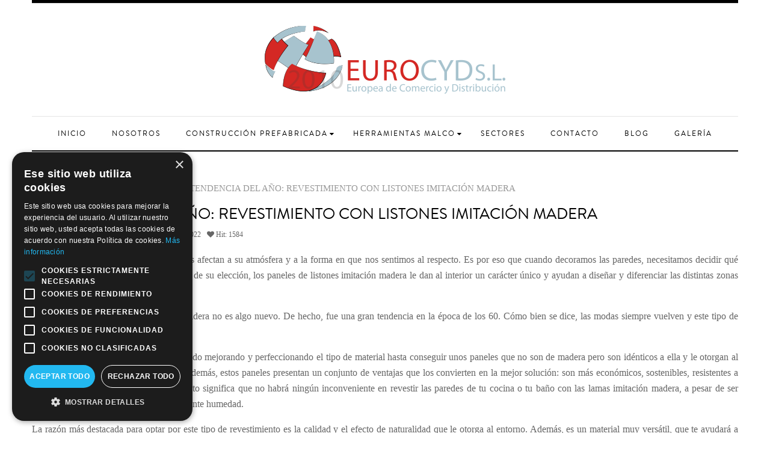

--- FILE ---
content_type: text/html; charset=utf-8
request_url: https://www.eurocyd.com/blog/la-tendencia-del-ano-revestimiento-con-listones-imitacion-madera-b63.html
body_size: 10672
content:
<!doctype html>
<html lang="es-ES"  class="default" >

  <head>
    
      
  <meta charset="utf-8">


  <meta http-equiv="x-ua-compatible" content="ie=edge">



  <title>LA TENDENCIA DEL AÑO: REVESTIMIENTO CON LISTONES IMITACIÓN MADERA - 2010 Eurocyd</title>
  
    
  
  <meta name="description" content="Listones imitación madera de PVC para revestir paredes">
  <meta name="keywords" content="revestimiento listones,imitacion madera pvc,listones imitacion madera pvc,revestimiento imitacion madera,listones imitacion madera">
      
      
  
  
    <script type="application/ld+json">
  {
    "@context": "https://schema.org",
    "@type": "Organization",
    "name" : "2010 Eurocyd",
    "url" : "https://www.eurocyd.com/",
        "logo": {
      "@type": "ImageObject",
        "url":"https://www.eurocyd.com/img/logo-1703069894.jpg"
    }
      }
</script>

<script type="application/ld+json">
  {
    "@context": "https://schema.org",
    "@type": "WebPage",
    "isPartOf": {
      "@type": "WebSite",
      "url":  "https://www.eurocyd.com/",
      "name": "2010 Eurocyd"
    },
    "name": "LA TENDENCIA DEL AÑO: REVESTIMIENTO CON LISTONES IMITACIÓN MADERA - 2010 Eurocyd",
    "url":  "https://www.eurocyd.com/blog/la-tendencia-del-ano-revestimiento-con-listones-imitacion-madera-b63.html"
  }
</script>


  <script type="application/ld+json">
    {
      "@context": "https://schema.org",
      "@type": "BreadcrumbList",
      "itemListElement": [
                      {
              "@type": "ListItem",
              "position": 1,
              "name": "Casa",
              "item": "https://www.eurocyd.com/"
              },                    {
              "@type": "ListItem",
              "position": 2,
              "name": "Blog",
              "item": "https://www.eurocyd.com/blog.html"
              },                    {
              "@type": "ListItem",
              "position": 3,
              "name": "Diseño de Interiores",
              "item": "https://www.eurocyd.com/blog/diseno-de-interiores-c19.html"
              },                    {
              "@type": "ListItem",
              "position": 4,
              "name": "LA TENDENCIA DEL AÑO: REVESTIMIENTO CON LISTONES IMITACIÓN MADERA",
              "item": "https://www.eurocyd.com/blog/la-tendencia-del-ano-revestimiento-con-listones-imitacion-madera-b63.html"
              }              ]
          }
  </script>
  
  
  
  
  
    
  

  
    <meta property="og:title" content="LA TENDENCIA DEL AÑO: REVESTIMIENTO CON LISTONES IMITACIÓN MADERA - 2010 Eurocyd" />
    <meta property="og:description" content="Listones imitación madera de PVC para revestir paredes" />
    <meta property="og:url" content="https://www.eurocyd.com/blog/la-tendencia-del-ano-revestimiento-con-listones-imitacion-madera-b63.html" />
    <meta property="og:site_name" content="2010 Eurocyd" />
    <meta property="og:type" content="website" />    



  <meta name="viewport" content="width=device-width, initial-scale=1">



  <link rel="icon" type="image/vnd.microsoft.icon" href="https://www.eurocyd.com/img/favicon.ico?1703069894">
  <link rel="shortcut icon" type="image/x-icon" href="https://www.eurocyd.com/img/favicon.ico?1703069894">


  

    <link rel="stylesheet" href="https://www.eurocyd.com/themes/leo_fashion_store/assets/css/theme.css" type="text/css" media="all">
  <link rel="stylesheet" href="https://www.eurocyd.com/modules/blockreassurance/views/dist/front.css" type="text/css" media="all">
  <link rel="stylesheet" href="https://www.eurocyd.com/modules/ps_socialfollow/views/css/ps_socialfollow.css" type="text/css" media="all">
  <link rel="stylesheet" href="https://www.eurocyd.com/themes/leo_fashion_store/modules/ps_searchbar/ps_searchbar.css" type="text/css" media="all">
  <link rel="stylesheet" href="https://www.eurocyd.com/themes/leo_fashion_store/modules/leoblog/views/css/leoblog.css" type="text/css" media="all">
  <link rel="stylesheet" href="https://www.eurocyd.com/themes/leo_fashion_store/modules/leobootstrapmenu/views/css/megamenu.css" type="text/css" media="all">
  <link rel="stylesheet" href="https://www.eurocyd.com/themes/leo_fashion_store/modules/leobootstrapmenu/views/css/leomenusidebar.css" type="text/css" media="all">
  <link rel="stylesheet" href="https://www.eurocyd.com/themes/leo_fashion_store/modules/leoslideshow/views/css/typo/typo.css" type="text/css" media="all">
  <link rel="stylesheet" href="https://www.eurocyd.com/themes/leo_fashion_store/modules/leoslideshow/views/css/iView/iview.css" type="text/css" media="all">
  <link rel="stylesheet" href="https://www.eurocyd.com/themes/leo_fashion_store/modules/leoslideshow/views/css/iView/skin_4_responsive/style.css" type="text/css" media="all">
  <link rel="stylesheet" href="https://www.eurocyd.com/themes/leo_fashion_store/modules/leofeature/views/css/front.css" type="text/css" media="all">
  <link rel="stylesheet" href="https://www.eurocyd.com/modules/higallery/views/css/front.css" type="text/css" media="all">
  <link rel="stylesheet" href="https://www.eurocyd.com/modules/higallery/views/css/jquery.magnific-popup.css" type="text/css" media="all">
  <link rel="stylesheet" href="https://www.eurocyd.com/js/jquery/ui/themes/base/minified/jquery-ui.min.css" type="text/css" media="all">
  <link rel="stylesheet" href="https://www.eurocyd.com/js/jquery/ui/themes/base/minified/jquery.ui.theme.min.css" type="text/css" media="all">
  <link rel="stylesheet" href="https://www.eurocyd.com/js/jquery/plugins/fancybox/jquery.fancybox.css" type="text/css" media="all">
  <link rel="stylesheet" href="https://www.eurocyd.com/themes/leo_fashion_store/modules/ps_legalcompliance/views/css/aeuc_front.css" type="text/css" media="all">
  <link rel="stylesheet" href="https://www.eurocyd.com/themes/leo_fashion_store/assets/css/custom.css" type="text/css" media="all">
  <link rel="stylesheet" href="https://www.eurocyd.com/modules/appagebuilder/views/css/animate.css" type="text/css" media="all">
  <link rel="stylesheet" href="https://www.eurocyd.com/themes/leo_fashion_store/modules/appagebuilder/views/css/owl.carousel.css" type="text/css" media="all">
  <link rel="stylesheet" href="https://www.eurocyd.com/themes/leo_fashion_store/modules/appagebuilder/views/css/owl.theme.css" type="text/css" media="all">
  <link rel="stylesheet" href="https://www.eurocyd.com/themes/leo_fashion_store/modules/appagebuilder/views/css/slick-theme.css" type="text/css" media="all">
  <link rel="stylesheet" href="https://www.eurocyd.com/themes/leo_fashion_store/modules/appagebuilder/views/css/slick.css" type="text/css" media="all">
  <link rel="stylesheet" href="https://www.eurocyd.com/themes/leo_fashion_store/modules/appagebuilder/views/css/styles.css" type="text/css" media="all">
  <link rel="stylesheet" href="https://www.eurocyd.com/modules/appagebuilder/views/css/unique.css" type="text/css" media="all">
  <link rel="stylesheet" href="https://www.eurocyd.com/themes/leo_fashion_store/modules/appagebuilder/views/css/positions/headerposition1489154417.css" type="text/css" media="all">
  <link rel="stylesheet" href="https://www.eurocyd.com/themes/leo_fashion_store/modules/appagebuilder/views/css/positions/footerposition1489154159.css" type="text/css" media="all">
  <link rel="stylesheet" href="https://www.eurocyd.com/themes/leo_fashion_store/modules/appagebuilder/views/css/profiles/profile1489142170.css" type="text/css" media="all">



    


    <script type="text/javascript" src="//cdn.cookie-script.com/s/c398c77ac69cc235f9472c132a255cd0.js" ></script>


  <script type="text/javascript">
        var LEO_COOKIE_THEME = "LEO_FASHION_STORE_PANEL_CONFIG";
        var add_cart_error = "An error occurred while processing your request. Please try again";
        var enable_flycart_effect = 0;
        var enable_notification = 0;
        var fancyzoom_caption = 0;
        var fancyzoom_cover_div = ".product-cover div";
        var fancyzoom_gallery = 1;
        var fancyzoom_thumbhover = 0;
        var fancyzoom_thumbs = ".thumb-container img";
        var higallery = {"psv":1.7,"secure_key":"166489fa0827670e3ade44038ad353ea","ajax_url":"https:\/\/www.eurocyd.com\/module\/higallery\/ajax"};
        var leo_token = "43042550312f99be611e2f13f7187687";
        var lf_is_gen_rtl = false;
        var prestashop = {"cart":{"products":[],"totals":{"total":{"type":"total","label":"Total","amount":0,"value":"0,00\u00a0\u20ac"},"total_including_tax":{"type":"total","label":"Total (impuestos incl.)","amount":0,"value":"0,00\u00a0\u20ac"},"total_excluding_tax":{"type":"total","label":"Total (impuestos excl.)","amount":0,"value":"0,00\u00a0\u20ac"}},"subtotals":{"products":{"type":"products","label":"Subtotal","amount":0,"value":"0,00\u00a0\u20ac"},"discounts":null,"shipping":{"type":"shipping","label":"Transporte","amount":0,"value":""},"tax":{"type":"tax","label":"Impuestos incluidos","amount":0,"value":"0,00\u00a0\u20ac"}},"products_count":0,"summary_string":"0 art\u00edculos","vouchers":{"allowed":0,"added":[]},"discounts":[],"minimalPurchase":0,"minimalPurchaseRequired":""},"currency":{"id":1,"name":"Euro","iso_code":"EUR","iso_code_num":"978","sign":"\u20ac"},"customer":{"lastname":null,"firstname":null,"email":null,"birthday":null,"newsletter":null,"newsletter_date_add":null,"optin":null,"website":null,"company":null,"siret":null,"ape":null,"is_logged":false,"gender":{"type":null,"name":null},"addresses":[]},"language":{"name":"Espa\u00f1ol (Spanish)","iso_code":"es","locale":"es-ES","language_code":"es","is_rtl":"0","date_format_lite":"d\/m\/Y","date_format_full":"d\/m\/Y H:i:s","id":1},"page":{"title":"","canonical":null,"meta":{"title":"LA TENDENCIA DEL A\u00d1O: REVESTIMIENTO CON LISTONES IMITACI\u00d3N MADERA - 2010 Eurocyd","description":"Listones imitaci\u00f3n madera de PVC para revestir paredes","keywords":"revestimiento listones,imitacion madera pvc,listones imitacion madera pvc,revestimiento imitacion madera,listones imitacion madera","robots":"index","image":"https:\/\/www.eurocyd.com\/img\/leoblog\/b\/1\/63\/lg-b-21.12.01_vox_charles_chocolate_55501_linerio_m_line_mocca_w1920-h767-q85-min.jpg"},"page_name":"module-leoblog-blog","body_classes":{"lang-es":true,"lang-rtl":false,"country-ES":true,"currency-EUR":true,"layout-full-width":true,"page-blog":true,"tax-display-enabled":true},"admin_notifications":[]},"shop":{"name":"2010 Eurocyd","logo":"https:\/\/www.eurocyd.com\/img\/logo-1703069894.jpg","stores_icon":"https:\/\/www.eurocyd.com\/img\/logo_stores.png","favicon":"https:\/\/www.eurocyd.com\/img\/favicon.ico"},"urls":{"base_url":"https:\/\/www.eurocyd.com\/","current_url":"https:\/\/www.eurocyd.com\/blog\/la-tendencia-del-ano-revestimiento-con-listones-imitacion-madera-b63.html","shop_domain_url":"https:\/\/www.eurocyd.com","img_ps_url":"https:\/\/www.eurocyd.com\/img\/","img_cat_url":"https:\/\/www.eurocyd.com\/img\/c\/","img_lang_url":"https:\/\/www.eurocyd.com\/img\/l\/","img_prod_url":"https:\/\/www.eurocyd.com\/img\/p\/","img_manu_url":"https:\/\/www.eurocyd.com\/img\/m\/","img_sup_url":"https:\/\/www.eurocyd.com\/img\/su\/","img_ship_url":"https:\/\/www.eurocyd.com\/img\/s\/","img_store_url":"https:\/\/www.eurocyd.com\/img\/st\/","img_col_url":"https:\/\/www.eurocyd.com\/img\/co\/","img_url":"https:\/\/www.eurocyd.com\/themes\/leo_fashion_store\/assets\/img\/","css_url":"https:\/\/www.eurocyd.com\/themes\/leo_fashion_store\/assets\/css\/","js_url":"https:\/\/www.eurocyd.com\/themes\/leo_fashion_store\/assets\/js\/","pic_url":"https:\/\/www.eurocyd.com\/upload\/","pages":{"address":"https:\/\/www.eurocyd.com\/direccion","addresses":"https:\/\/www.eurocyd.com\/direcciones","authentication":"https:\/\/www.eurocyd.com\/iniciar-sesion","cart":"https:\/\/www.eurocyd.com\/carrito","category":"https:\/\/www.eurocyd.com\/index.php?controller=category","cms":"https:\/\/www.eurocyd.com\/index.php?controller=cms","contact":"https:\/\/www.eurocyd.com\/contactenos","discount":"https:\/\/www.eurocyd.com\/descuento","guest_tracking":"https:\/\/www.eurocyd.com\/seguimiento-pedido-invitado","history":"https:\/\/www.eurocyd.com\/historial-compra","identity":"https:\/\/www.eurocyd.com\/datos-personales","index":"https:\/\/www.eurocyd.com\/","my_account":"https:\/\/www.eurocyd.com\/mi-cuenta","order_confirmation":"https:\/\/www.eurocyd.com\/confirmacion-pedido","order_detail":"https:\/\/www.eurocyd.com\/index.php?controller=order-detail","order_follow":"https:\/\/www.eurocyd.com\/seguimiento-pedido","order":"https:\/\/www.eurocyd.com\/pedido","order_return":"https:\/\/www.eurocyd.com\/index.php?controller=order-return","order_slip":"https:\/\/www.eurocyd.com\/facturas-abono","pagenotfound":"https:\/\/www.eurocyd.com\/pagina-no-encontrada","password":"https:\/\/www.eurocyd.com\/recuperar-contrase\u00f1a","pdf_invoice":"https:\/\/www.eurocyd.com\/index.php?controller=pdf-invoice","pdf_order_return":"https:\/\/www.eurocyd.com\/index.php?controller=pdf-order-return","pdf_order_slip":"https:\/\/www.eurocyd.com\/index.php?controller=pdf-order-slip","prices_drop":"https:\/\/www.eurocyd.com\/productos-rebajados","product":"https:\/\/www.eurocyd.com\/index.php?controller=product","search":"https:\/\/www.eurocyd.com\/busqueda","sitemap":"https:\/\/www.eurocyd.com\/mapa del sitio","stores":"https:\/\/www.eurocyd.com\/tiendas","supplier":"https:\/\/www.eurocyd.com\/proveedor","register":"https:\/\/www.eurocyd.com\/iniciar-sesion?create_account=1","order_login":"https:\/\/www.eurocyd.com\/pedido?login=1"},"alternative_langs":[],"theme_assets":"\/themes\/leo_fashion_store\/assets\/","actions":{"logout":"https:\/\/www.eurocyd.com\/?mylogout="},"no_picture_image":{"bySize":{"small_default":{"url":"https:\/\/www.eurocyd.com\/img\/p\/es-default-small_default.jpg","width":75,"height":108},"cart_default":{"url":"https:\/\/www.eurocyd.com\/img\/p\/es-default-cart_default.jpg","width":125,"height":125},"home_default":{"url":"https:\/\/www.eurocyd.com\/img\/p\/es-default-home_default.jpg","width":280,"height":280},"medium_default":{"url":"https:\/\/www.eurocyd.com\/img\/p\/es-default-medium_default.jpg","width":452,"height":452},"large_default":{"url":"https:\/\/www.eurocyd.com\/img\/p\/es-default-large_default.jpg","width":1024,"height":1024}},"small":{"url":"https:\/\/www.eurocyd.com\/img\/p\/es-default-small_default.jpg","width":75,"height":108},"medium":{"url":"https:\/\/www.eurocyd.com\/img\/p\/es-default-home_default.jpg","width":280,"height":280},"large":{"url":"https:\/\/www.eurocyd.com\/img\/p\/es-default-large_default.jpg","width":1024,"height":1024},"legend":""}},"configuration":{"display_taxes_label":true,"display_prices_tax_incl":true,"is_catalog":true,"show_prices":true,"opt_in":{"partner":false},"quantity_discount":{"type":"discount","label":"Descuento unitario"},"voucher_enabled":0,"return_enabled":0},"field_required":[],"breadcrumb":{"links":[{"title":"Casa","url":"https:\/\/www.eurocyd.com\/"},{"title":"Blog","url":"https:\/\/www.eurocyd.com\/blog.html"},{"title":"Dise\u00f1o de Interiores","url":"https:\/\/www.eurocyd.com\/blog\/diseno-de-interiores-c19.html"},{"title":"LA TENDENCIA DEL A\u00d1O: REVESTIMIENTO CON LISTONES IMITACI\u00d3N MADERA","url":"https:\/\/www.eurocyd.com\/blog\/la-tendencia-del-ano-revestimiento-con-listones-imitacion-madera-b63.html"}],"count":4},"link":{"protocol_link":"https:\/\/","protocol_content":"https:\/\/"},"time":1769633609,"static_token":"43042550312f99be611e2f13f7187687","token":"873e00017830ca8bd75d9530eab4fd04","debug":false};
        var psemailsubscription_subscription = "https:\/\/www.eurocyd.com\/module\/ps_emailsubscription\/subscription";
        var psr_icon_color = "#F19D76";
        var show_popup = 0;
        var type_flycart_effect = false;
        var url_leoproductattribute = "https:\/\/www.eurocyd.com\/module\/leofeature\/LeoProductAttribute";
      </script>
<script type="text/javascript">
	var choosefile_text = "Elija el archivo";
	var turnoff_popup_text = "No mostrar este popup de nuevo";

	var size_item_quickview = 125;
	var style_scroll_quickview = 'vertical';
	
	var size_item_page = 90;
	var style_scroll_page = 'horizontal';
	
	var size_item_quickview_attr = 125;	
	var style_scroll_quickview_attr = 'vertical';
	
	var size_item_popup = 146;
	var style_scroll_popup = 'vertical';
</script>


                  <!-- Google tag (gtag.js) -->
<script src="https://www.googletagmanager.com/gtag/js?id=G-XP7E3SYCZL" type="text/javascript"></script>
<script type="text/javascript"><!--//--><![CDATA[//><!--
window.dataLayer = window.dataLayer || [];
  function gtag(){dataLayer.push(arguments);}
  gtag('js', new Date());

  gtag('config', 'G-XP7E3SYCZL');
//--><!]]></script>
    <!-- @file modules\appagebuilder\views\templates\hook\header -->

<script>
	/**
	 * List functions will run when document.ready()
	 */
	var ap_list_functions = [];
	/**
	 * List functions will run when window.load()
	 */
	var ap_list_functions_loaded = [];

	/**
	 * List functions will run when document.ready() for theme
	 */

	var products_list_functions = [];
</script>


<script type='text/javascript'>
	var leoOption = {
		category_qty:0,
		product_list_image:0,
		product_one_img:1,
		productCdown: 0,
		productColor: 0,
		homeWidth: 280,
		homeheight: 280,
	}

	ap_list_functions.push(function(){
		if (typeof $.LeoCustomAjax !== "undefined" && $.isFunction($.LeoCustomAjax)) {
			var leoCustomAjax = new $.LeoCustomAjax();
			leoCustomAjax.processAjax();
		}
	});
</script>
<script type="text/javascript">
	
	var FancyboxI18nClose = "Cerrar";
	var FancyboxI18nNext = "Siguiente";
	var FancyboxI18nPrev = "Anterior";
	var current_link = "http://www.eurocyd.com/";		
	var currentURL = window.location;
	currentURL = String(currentURL);
	currentURL = currentURL.replace("https://","").replace("http://","").replace("www.","").replace( /#\w*/, "" );
	current_link = current_link.replace("https://","").replace("http://","").replace("www.","");
	var text_warning_select_txt = "Por favor seleccione uno de quitar?";
	var text_confirm_remove_txt = "¿Seguro para eliminar fila de pie?";
	var close_bt_txt = "Cerrar";
	var list_menu = [];
	var list_menu_tmp = {};
	var list_tab = [];
	var isHomeMenu = 0;
	
</script><script type="text/javascript">
	
		var psv = '1.7';
		var gl_secure_key = '166489fa0827670e3ade44038ad353ea';
	
</script>










    
  </head>

  <body id="module-leoblog-blog" class="lang-es country-es currency-eur layout-full-width page-blog tax-display-enabled fullwidth">

    
      
    

    <main id="page">
      
              
      <header id="header">
          
            
  <div class="header-banner">
          <div class="container">
              <div class="inner"></div>
          </div>
        </div>



  <nav class="header-nav">
    <div class="topnav">
            <div class="container">
              <div class="inner"></div>
            </div>
          </div>
    <div class="bottomnav">
              <div class="container">
              <div class="inner"></div>
              </div>
          </div>
  </nav>



  <div class="header-top">
              <div class="container">
              <div class="inner"><!-- @file modules\appagebuilder\views\templates\hook\ApRow -->
    <div        class="row ApRow  has-bg bg-boxed"
                            style="background: no-repeat;"        data-bg_data=" no-repeat"        >
                                            <!-- @file modules\appagebuilder\views\templates\hook\ApColumn -->
<div    class="col-xl-12 col-lg-12 col-md-12 col-sm-12 col-xs-12 col-sp-12  ApColumn "
	    >
                    <!-- @file modules\appagebuilder\views\templates\hook\ApGenCode -->

	<div class="header_logo"><a href="https://www.eurocyd.com/">            <img class="logo img-fluid" src="https://www.eurocyd.com/img/logo-1703069894.jpg" alt="2010 Eurocyd logo">          </a></div>

    </div><!-- @file modules\appagebuilder\views\templates\hook\ApColumn -->
<div    class="col-xl-12 col-lg-12 col-md-12 col-sm-12 col-xs-12 col-sp-12  ApColumn "
	    >
                    <!-- @file modules\appagebuilder\views\templates\hook\ApSlideShow -->
<div id="memgamenu-form_3274104617" class="ApMegamenu">
			    
                <nav data-megamenu-id="3274104617" class="leo-megamenu cavas_menu navbar navbar-default enable-canvas " role="navigation">
                            <!-- Brand and toggle get grouped for better mobile display -->
                            <div class="navbar-header">
                                    <button type="button" class="navbar-toggler hidden-lg-up" data-toggle="collapse" data-target=".megamenu-off-canvas-3274104617">
                                            <span class="sr-only">Navegación de palanca</span>
                                            &#9776;
                                            <!--
                                            <span class="icon-bar"></span>
                                            <span class="icon-bar"></span>
                                            <span class="icon-bar"></span>
                                            -->
                                    </button>
                            </div>
                            <!-- Collect the nav links, forms, and other content for toggling -->
                                                        <div class="leo-top-menu collapse navbar-toggleable-md megamenu-off-canvas megamenu-off-canvas-3274104617"><ul class="nav navbar-nav megamenu horizontal">    <li data-menu-type="controller" class="nav-item   leo-1" >
        <a class="nav-link has-category" href="https://www.eurocyd.com/" target="_self">
                            
                            <span class="menu-title">INICIO</span>
                                                        </a>
    </li>
    <li data-menu-type="cms" class="nav-item   leo-1" >
        <a class="nav-link has-category" href="https://www.eurocyd.com/content/4-sobre-nosotros" target="_self">
                            
                            <span class="menu-title">NOSOTROS</span>
                                                        </a>
    </li>
<li data-menu-type="controller" class="nav-item parent dropdown    leo-1" >
    <a class="nav-link dropdown-toggle has-category" data-toggle="dropdown" href="https://www.eurocyd.com/" target="_self">
                    
                    <span class="menu-title">CONSTRUCCIÓN PREFABRICADA</span>
                                	
	    </a>
    <b class="caret"></b>
        <div class="dropdown-menu level1"  >
        <div class="dropdown-menu-inner">
            <div class="row">
                <div class="col-sm-12 mega-col" data-colwidth="12" data-type="menu" >
                    <div class="inner">
                        <ul>
                                                            <li data-menu-type="category" class="nav-item    leo-1" >
            <a class="nav-link" href="https://www.eurocyd.com/14-revestimientos-de-fachada" target="_self">
            
                            <span class="menu-title">Revestimientos de Fachada</span>
                                    
                    </a>

    </li>
            
                                                            <li data-menu-type="category" class="nav-item    leo-1" >
            <a class="nav-link" href="https://www.eurocyd.com/15-revestimientos-de-interior" target="_self">
            
                            <span class="menu-title">Revestimientos de Interior</span>
                                    
                    </a>

    </li>
            
                                                            <li data-menu-type="category" class="nav-item    leo-1" >
            <a class="nav-link" href="https://www.eurocyd.com/16-cubiertas" target="_self">
            
                            <span class="menu-title">Cubiertas</span>
                                    
                    </a>

    </li>
            
                                                            <li data-menu-type="category" class="nav-item    leo-1" >
            <a class="nav-link" href="https://www.eurocyd.com/17-suelos-y-pavimentos" target="_self">
            
                            <span class="menu-title">Suelos y Pavimentos Exteriores</span>
                                    
                    </a>

    </li>
            
                                                    </ul>
                    </div>
                </div>
            </div>
        </div>
    </div>

</li>
<li data-menu-type="category" class="nav-item parent dropdown    leo-1" >
    <a class="nav-link dropdown-toggle has-category" data-toggle="dropdown" href="https://www.eurocyd.com/13-herramientas-malco" target="_self">
                    
                    <span class="menu-title">HERRAMIENTAS MALCO</span>
                                	
	    </a>
    <b class="caret"></b>
        <div class="dropdown-menu level1"  >
        <div class="dropdown-menu-inner">
            <div class="row">
                <div class="col-sm-12 mega-col" data-colwidth="12" data-type="menu" >
                    <div class="inner">
                        <ul>
                                                            <li data-menu-type="category" class="nav-item    leo-1" >
            <a class="nav-link" href="https://www.eurocyd.com/31-chapa-metalica" target="_self">
            
                            <span class="menu-title">Chapa Metálica</span>
                                    
                    </a>

    </li>
            
                                                            <li data-menu-type="category" class="nav-item    leo-1" >
            <a class="nav-link" href="https://www.eurocyd.com/32-fibrocemento" target="_self">
            
                            <span class="menu-title">Fibrocemento</span>
                                    
                    </a>

    </li>
            
                                                            <li data-menu-type="category" class="nav-item    leo-1" >
            <a class="nav-link" href="https://www.eurocyd.com/33-pizarra" target="_self">
            
                            <span class="menu-title">Pizarra</span>
                                    
                    </a>

    </li>
            
                                                            <li data-menu-type="category" class="nav-item    leo-1" >
            <a class="nav-link" href="https://www.eurocyd.com/36-teja-asfaltica" target="_self">
            
                            <span class="menu-title">Teja Asfáltica</span>
                                    
                    </a>

    </li>
            
                                                            <li data-menu-type="category" class="nav-item    leo-1" >
            <a class="nav-link" href="https://www.eurocyd.com/34-vinilo" target="_self">
            
                            <span class="menu-title">Vinilo</span>
                                    
                    </a>

    </li>
            
                                                    </ul>
                    </div>
                </div>
            </div>
        </div>
    </div>

</li>
    <li data-menu-type="cms" class="nav-item   leo-1" >
        <a class="nav-link has-category" href="https://www.eurocyd.com/content/10-sectores" target="_self">
                            
                            <span class="menu-title">SECTORES</span>
                                                        </a>
    </li>
    <li data-menu-type="controller" class="nav-item   leo-1" >
        <a class="nav-link has-category" href="https://www.eurocyd.com/contactenos" target="_self">
                            
                            <span class="menu-title">CONTACTO</span>
                                                        </a>
    </li>
    <li data-menu-type="url" class="nav-item   leo-1" >
        <a class="nav-link has-category" href="https://www.eurocyd.com/blog.html" target="_self">
                            
                            <span class="menu-title">BLOG</span>
                                                        </a>
    </li>
    <li data-menu-type="url" class="nav-item   leo-1" >
        <a class="nav-link has-category" href="https://www.eurocyd.com/galeria" target="_self">
                            
                            <span class="menu-title">GALERÍA</span>
                                                        </a>
    </li>
</ul></div>
            </nav>
<script type="text/javascript">
	list_menu_tmp.id = '3274104617';
	list_menu_tmp.type = 'horizontal';
	list_menu_tmp.show_cavas =1;
	list_menu_tmp.list_tab = list_tab;
	list_menu.push(list_menu_tmp);
	list_menu_tmp = {};	
	list_tab = {};
</script>
    
	</div>

    </div>            </div>
    </div>
                  </div>
          </div>
  
          
      </header>
      
        
<aside id="notifications">
  <div class="container">
    
    
    
      </div>
</aside>
      
      <section id="wrapper">
       
              <div class="container">
                
          <div class="row">
            
            
              <nav data-depth="4" class="breadcrumb col-xs-12 col-sm-12 col-md-8 col-lg-9">
  <ol>
    
          
                <li>
          <a href="https://www.eurocyd.com/">
            <span>Casa</span>
          </a>
        </li>
	      
          
                <li>
          <a href="https://www.eurocyd.com/blog.html">
            <span>Blog</span>
          </a>
        </li>
	      
          
                <li>
          <a href="https://www.eurocyd.com/blog/diseno-de-interiores-c19.html">
            <span>Diseño de Interiores</span>
          </a>
        </li>
	      
          
                    <li>
              <span>LA TENDENCIA DEL AÑO: REVESTIMIENTO CON LISTONES IMITACIÓN MADERA</span>
            </li>
              
        
  </ol>
</nav>
            
            
  <div id="content-wrapper" class="col-lg-12 col-xs-12 js-content-wrapper">
    
    

		
		<div id="blogpage">
			<article class="blog-detail">
									<h1 class="blog-title">LA TENDENCIA DEL AÑO: REVESTIMIENTO CON LISTONES IMITACIÓN MADERA</h1>
					<div class="blog-meta">
												<span class="blog-cat"> 
							<i class="fa fa-tags"> In:</i>
							<a href="https://www.eurocyd.com/blog/diseno-de-interiores-c19.html" title="Diseño de Interiores">Diseño de Interiores</a>
						</span>
						
												<span class="blog-created">
							<i class="fa fa-calendar"> On:</i>
							<time class="date" datetime="2022">								
																miércoles,	<!-- day of week -->
																julio		<!-- month-->			
									
								 6 <!-- day of month -->	
										
								2022	<!-- year -->
							</time>
						</span>
												
												
																		<span class="blog-hit">
							<i class="fa fa-heart"> Hit:</i>
							1584
						</span>
											</div>

					
					<div class="blog-description">
												<p style="text-align:justify;">Cada elemento del interior importa. Todos afectan a su atmósfera y a la forma en que nos sentimos al respecto. Es por eso que cuando decoramos las paredes, necesitamos decidir qué papel desempeñarán. Independientemente de su elección, los paneles de listones imitación madera le dan al interior un carácter único y ayudan a diseñar y diferenciar las distintas zonas del hogar.</p>
<p style="text-align:justify;">La decoración de interiores con efecto madera no es algo nuevo. De hecho, fue una gran tendencia en la época de los 60. Cómo bien se dice, las modas siempre vuelven y este tipo de decoración no será la excepción.</p>
<p style="text-align:justify;">No obstante, a lo largo de los años se ha ido mejorando y perfeccionando el tipo de material hasta conseguir unos paneles que no son de madera pero son idénticos a ella y le otorgan al interior un ambiente cálido y acogedor. Además, estos paneles presentan un conjunto de ventajas que los convierten en la mejor solución: son más económicos, sostenibles, resistentes a posibles humedades y muy duraderos. Esto significa que no habrá ningún inconveniente en revestir las paredes de tu cocina o tu baño con las lamas imitación madera, a pesar de ser estancias donde se tiende a acumular bastante humedad.</p>
<p style="text-align:justify;">La razón más destacada para optar por este tipo de revestimiento es la calidad y el efecto de naturalidad que le otorga al entorno. Además, es un material muy versátil, que te ayudará a transformar tu estancia y con muy poco esfuerzo.</p>
<p style="text-align:justify;">Por si fuera poco, también sirven como aislamiento térmico y acústico. Todas estas ventajas, difícilmente se pueden conseguir al usar otros materiales para decorar el interior de tu hogar.</p>
<p style="text-align:justify;"><span style="text-decoration:underline;"><strong><a href="https://www.eurocyd.com/revestimientos-de-interior/89-listones-de-pared-imitacion-madera.html">Conoce AQUÍ nuestros listones imitación madera</a></strong></span><span style="color:#d0121a;"><strong><br /></strong></span></p>
<p style="text-align:justify;"></p>
<p style="font-size:17pt;text-align:left;"><br /><strong>Decoración con listones imitación madera: consejos e ideas</strong></p>
<p style="text-align:justify;">Si bien la decoración con listones de madera se adapta a todas las habitaciones, es importante tener en cuenta las características de ésta, dado que en función de la decoración y la luz quedará mejor una tonalidad más clara o más oscura. Normalmente, en espacios más amplios se puede optar por un color más oscuro, mientras que si la habitación es de pequeñas dimensiones se recomendará escoger un tono más claro para darle versatilidad al espacio.</p>
<p style="text-align:justify;"></p>
<p style="font-size:17pt;text-align:left;"><br /><strong>1. Instálalo como cabecero</strong></p>
<p style="text-align:justify;">El cabecero además de cumplir una función decorativa, nos ayuda a distribuir la estancia de una forma armónica y a equilibrar los muebles y objetos de esta. Un cabecero con listones de imitación madera le otorgará al dormitorio calidez y mucha naturalidad.</p>
<p style="text-align:justify;"></p>
<div class="container-fluid" style="text-align:center;">
<div class="row">
<div class="col-lg-3 col-md-3 col-sm-12"></div>
<div class="col-lg-6 col-md-6 col-sm-12"><br /><img src="https://www.eurocyd.com/img/cms/Blog/Art%C3%ADculo%2021/21-12-01_vox_charles_chocolate_55501_linerio_m_line_mocca_w1920-h767-q85-min.jpg" alt="cabecero listones imitacion madera" width="100%" /></div>
<div class="col-lg-3 col-md-3 col-sm-12"></div>
</div>
</div>
<p><br /><br /></p>
<p style="text-align:justify;"></p>
<p style="font-size:17pt;text-align:left;"><br /><strong>2. Reviste la pared del comedor</strong></p>
<p style="text-align:justify;">Revestir una pared del comedor con listones de imitación madera le dará un aspecto más diáfano y espacioso a la vez que hace que el espacio sobresalga sobre los demás. Últimamente esta opción se ha vuelto muy popular dado que combina perfectamente con todo tipo de estilos: desde un estilo más clásico hasta uno más industrial.</p>
<p style="text-align:justify;"></p>
<div class="container-fluid" style="text-align:center;">
<div class="row">
<div class="col-lg-3 col-md-3 col-sm-12"></div>
<div class="col-lg-6 col-md-6 col-sm-12"><br /><img src="https://www.eurocyd.com/img/cms/Blog/Art%C3%ADculo%2021/21-03-18_vox_wizerunek41676_linerio_m_line_natural_w1920-h767-q85-min.jpg" alt="pared comedor listones de madera" width="80%" /></div>
<div class="col-lg-3 col-md-3 col-sm-12"></div>
</div>
</div>
<p><br /><br /></p>
<p style="text-align:justify;"></p>
<p style="font-size:17pt;text-align:left;"><br /><strong>3. Reviste el recibidor de tu vivienda</strong></p>
<p style="text-align:justify;">El recibidor es una de las zonas más importantes del hogar: es lo primero que vemos al llegar a casa y lo último al salir y ofrece a las visitas una primera impresión de la persona que vive allí. Revestir el recibidor con listones imitación madera ayudará a diferenciar ésta zona del resto de la casa y a dar una cálida sensación de bienvenida a los invitados. Todo ello dependerá de la tonalidad que se escoja y de la decoración. En la siguiente imágen, por ejemplo, los listones le dan un toque más moderno debido a la simplicidad del espacio y a las características de la puerta.</p>
<p style="text-align:justify;"></p>
<div class="container-fluid" style="text-align:center;">
<div class="row">
<div class="col-lg-3 col-md-3 col-sm-12"></div>
<div class="col-lg-6 col-md-6 col-sm-12"><br /><img src="https://www.eurocyd.com/img/cms/Blog/Art%C3%ADculo%2021/linerio-min.PNG" alt="recibidor con listones imitacion madera" width="80%" /></div>
<div class="col-lg-3 col-md-3 col-sm-12"></div>
</div>
</div>
<p><br /><br /></p>
<p style="text-align:justify;"></p>
<p style="font-size:17pt;text-align:left;"><br /><strong>4. Dale un toque elegante al baño</strong></p>
<p style="text-align:justify;">Si lo que quieres es darle un toque más moderno a tu baño, los listones de madera se convertirán en una perfecta solución para conseguirlo, no sólo por su apariencia tan única sino también gracias a su alta resistencia a la humedad que impedirá que el material se dañe.</p>
<p style="text-align:justify;"></p>
<div class="container-fluid" style="text-align:center;">
<div class="row">
<div class="col-lg-3 col-md-3 col-sm-12"></div>
<div class="col-lg-6 col-md-6 col-sm-12"><br /><img src="https://www.eurocyd.com/img/cms/Blog/Art%C3%ADculo%2021/linerio%20liston-min.PNG" alt="baño con listones imitacion madera" width="80%" /></div>
<div class="col-lg-3 col-md-3 col-sm-12"></div>
</div>
</div>
<p><br /><br /></p>
<p style="text-align:justify;"></p>
<p style="font-size:17pt;text-align:left;"><br /><strong>5. Delimita una zona de estudio o trabajo</strong></p>
<p style="text-align:justify;">Debido a la pandemia, tanto el estudio como el teletrabajo en casa se han intensificado y nos hemos visto obligados a transformar los espacios para mejorar nuestra concentración. Delimitar una zona de estudio o trabajo con los listones de madera nos ayudará a separarla del resto del hogar y a crear un lugar de evasión, por muy pequeño que sea, donde poder concentrarse y ser más eficiente. Además los paneles tienen un grado de aislamiento acústico que nos permitirá quedar más aislados de lo que ocurre a nuestro alrededor.</p>
<p style="text-align:justify;"></p>
<div class="container-fluid" style="text-align:center;">
<div class="row">
<div class="col-lg-3 col-md-3 col-sm-12"></div>
<div class="col-lg-6 col-md-6 col-sm-12"><br /><img src="https://www.eurocyd.com/img/cms/Blog/Art%C3%ADculo%2021/linerio%20madera-min.PNG" alt="revestir pared con listones imitacion madera" width="80%" /></div>
<div class="col-lg-3 col-md-3 col-sm-12"></div>
</div>
</div>
<p><br /><br /></p>
<p style="text-align:justify;"></p>
<p style="font-size:17pt;text-align:left;"><br /><strong>6. Resalta elementos de decoración </strong></p>
<p style="text-align:justify;">La intención de añadir una decoración con listones imitación madera se resume en hacer que un espacio sobresalga sobre los demás. Aquí no tendrá importancia el estilo como tal, sino la ubicación de la pared y los elementos que la complementan que deben resaltarse.</p>
<p style="text-align:justify;"></p>
<div class="container-fluid" style="text-align:center;">
<div class="row">
<div class="col-lg-3 col-md-3 col-sm-12"></div>
<div class="col-lg-6 col-md-6 col-sm-12"><br /><img src="https://www.eurocyd.com/img/cms/Blog/Art%C3%ADculo%2021/21-09-21_vox_xmass_202152650_linerio_m_natural_w1920-h767-q85-min.jpg" alt="decoracion listones de madera" width="80%" /></div>
<div class="col-lg-3 col-md-3 col-sm-12"></div>
</div>
</div>
<p><br /><br /></p>
<p style="text-align:justify;"></p>
<p style="font-size:17pt;text-align:left;"><br /><strong>Y…lo mejor para el final </strong></p>
<p style="text-align:justify;">Lo mejor de nuestros paneles imitación madera a parte de la resistencia del material y la fiel imitación a la madera natural es que no requiere de un trabajo complejo para su instalación y mucho menos de mantenimiento exhaustivo. La mayoría de nuestros clientes se deciden por esta solución ya que es la más rápida y cómoda. Dado que los paneles ya vienen preparados y diseñados para ensamblarse fácilmente entre sí, puedes cambiar la decoración de tu hogar en un sólo día y tú mismo sin la ayuda de un profesional!</p>
<p style="text-align:justify;"><span style="text-decoration:underline;"><strong><a href="https://www.eurocyd.com/revestimientos-de-interior/89-listones-de-pared-imitacion-madera.html">Conoce AQUÍ nuestros listones imitación madera</a></strong></span><span style="color:#d0121a;"><strong><br /></strong></span></p>					</div>
					
					

					
					<div class="social-share">
						 		<div class="social-wrap">
			<div class="social-heading"> <b>Me gusta esto</b> </div>
						<!-- Twitter Button -->
			<div class="itemTwitterButton">
				<a href="https://twitter.com/share" class="twitter-share-button" data-count="horizontal" >
					Gorjeo
				</a>
				<script type="text/javascript" src="//platform.twitter.com/widgets.js"></script>
			</div>

			 
			<!-- Facebook Button -->
			<div class="itemFacebookButton">
				<div id="fb-root"></div>
				<script type="text/javascript">
					(function(d, s, id) {
					  var js, fjs = d.getElementsByTagName(s)[0];
					  if (d.getElementById(id)) return;
					  js = d.createElement(s); js.id = id;
					  js.src = "//connect.facebook.net/en_US/all.js#xfbml=1";
					  fjs.parentNode.insertBefore(js, fjs);
					}(document, 'script', 'facebook-jssdk'));
				</script>
				<div class="fb-like" data-send="false" data-width="200" data-show-faces="true"></div>
			</div>

			 
			 	<!-- Google +1 Button -->
			<div class="itemGooglePlusOneButton">
				<g:plusone annotation="inline" width="120"></g:plusone>
				<script type="text/javascript">
				  (function() {
				  	window.___gcfg = { lang: 'en' }; // Define button default language here
				    var po = document.createElement('script'); po.type = 'text/javascript'; po.async = true;
				    po.src = 'https://apis.google.com/js/plusone.js';
				    var s = document.getElementsByTagName('script')[0]; s.parentNode.insertBefore(po, s);
				  })();
				</script>
			</div>
					</div>	 




					</div>
					
										<div class="extra-blogs row">
											<div class="col-lg-6 col-md-6 col-xs-12">
							<h4>In Same Category</h4>
							<ul>
															<li><a href="https://www.eurocyd.com/blog/actualiza-tu-bano-para-el-otono-sin-obras-tendencias-decorativas-al-alcance-de-todos-b84.html">ACTUALIZA TU BAÑO PARA EL OTOÑO SIN OBRAS: TENDENCIAS DECORATIVAS AL ALCANCE DE TODOS</a></li>
															<li><a href="https://www.eurocyd.com/blog/transforma-tus-paredes-en-menos-de-24h-parte-2-b83.html">TRANSFORMA TUS PAREDES EN MENOS DE 24H (PARTE 2)</a></li>
															<li><a href="https://www.eurocyd.com/blog/transforma-tus-paredes-en-menos-de-24h-b79.html">TRANSFORMA TUS PAREDES EN MENOS DE 24H</a></li>
															<li><a href="https://www.eurocyd.com/blog/este-2023-toca-renovar-b70.html">ESTE 2023, ¡TOCA RENOVAR!</a></li>
															<li><a href="https://www.eurocyd.com/blog/tendencias-decorativas-para-interiores-otono-invierno-2022-b67.html">TENDENCIAS DECORATIVAS PARA INTERIORES - OTOÑO / INVIERNO 2022</a></li>
														</ul>
						</div>
						<div class="col-lg-6 col-md-6 col-xs-12">
							<h4>Related by Tags</h4>
							<ul>
														</ul>
						</div>
										</div>
					
														
			</article>
		</div>
		
		<div class="hidden-xl-down hidden-xl-up datetime-translate">
			Domingo
			Lunes
			Martes
			Miércoles
			Jueves
			Viernes
			Sábado
			
			Enero
			Febrero
			Marzo
			Abril
			Mayo
			Junio
			Julio
			Agosto
			Septiembre
			Octubre
			Noviembre
			Diciembre
						
		</div>
	

    
  </div>


            
          </div>
                  </div>
        	
      </section>

      <footer id="footer" class="footer-container js-footer">
        
          
  <div class="footer-top">
          <div class="container">
          <div class="inner"><!-- @file modules\appagebuilder\views\templates\hook\ApRow -->
    <div        class="row ApRow  "
                            style=""                >
                                            <!-- @file modules\appagebuilder\views\templates\hook\ApColumn -->
<div    class="col-xl-3 col-lg-3 col-md-3 col-sm-12 col-xs-12 col-sp-12  ApColumn "
	    >
                    <!-- @file modules\appagebuilder\views\templates\hook\ApGenCode -->

	<div class="footer_logo"><a href="https://www.eurocyd.com/">            <img class="logo img-fluid" src="https://www.eurocyd.com/img/logo-1703069894.jpg" alt="2010 Eurocyd logo">          </a></div>

    </div><!-- @file modules\appagebuilder\views\templates\hook\ApColumn -->
<div    class="col-xl-6 col-lg-5 col-md-5 col-sm-6 col-xs-12 col-sp-12 about-shop ApColumn "
	    >
                    <!-- @file modules\appagebuilder\views\templates\hook\ApGeneral -->
<div     class="block ApHtml">
	            <h4 class="title_block">Somos Especialistas</h4>
                    <div class="block_content"><p style="text-align: justify;">En Eurocyd ponemos a su alcance soluciones constructivas especializadas en cubiertas ligeras, revestimientos de fachadas, revestimientos interiores y suelos sintéticos. Apostando íntegramente por la estética, la funcionalidad, la calidad y la facilidad de montaje, ofrecemos una amplia gama de productos para el sector profesional y otros específicos para el bricolaje.</p></div>
    	</div>
    </div><!-- @file modules\appagebuilder\views\templates\hook\ApColumn -->
<div    class="col-xl-3 col-lg-4 col-md-4 col-sm-6 col-xs-12 col-sp-12  ApColumn "
	    >
                    <!-- @file modules\appagebuilder\views\templates\hook\ApModule -->

<div class="block block-social">
	<h4 class="title_block">También podría gustarte</h4>
	<ul>
					<li class="facebook">
				<a href="https://www.facebook.com/eurocyd/" target="_blank" rel="noopener noreferrer" title="Facebook">
					<span>Facebook</span>
				</a>
			</li>
					<li class="youtube">
				<a href="https://www.youtube.com/channel/UCOCPqv9uWzSrkXoea2tBquA/videos" target="_blank" rel="noopener noreferrer" title="YouTube">
					<span>YouTube</span>
				</a>
			</li>
					<li class="instagram">
				<a href="https://www.instagram.com/eurocyd/" target="_blank" rel="noopener noreferrer" title="Instagram">
					<span>Instagram</span>
				</a>
			</li>
					<li class="linkedin">
				<a href="https://www.linkedin.com/company/2010-eurocyd-sl" target="_blank" rel="noopener noreferrer" title="LinkedIn">
					<span>LinkedIn</span>
				</a>
			</li>
			</ul>
</div>


    </div>            </div>
    </div>
          </div>
      </div>


  <div class="footer-center">
          <div class="container">
          <div class="inner"><!-- @file modules\appagebuilder\views\templates\hook\ApRow -->
    <div        class="row ApRow  "
                            style=""                >
                                            <!-- @file modules\appagebuilder\views\templates\hook\ApColumn -->
<div    class="col-xl-4 col-lg-3 col-md-4 col-sm-12 col-xs-12 col-sp-12 col-num-1 ApColumn "
	    >
                    <!-- @file modules\appagebuilder\views\templates\hook\ApGeneral -->
<div     class="block block-toggler ApHtml accordion_small_screen">
	        <div class="title clearfix" data-target="#footer-html-form_8655208691031241" data-toggle="collapse">
        <h4 class="title_block">Horario de Apertura</h4>
        <span class="float-xs-right">
          <span class="navbar-toggler collapse-icons">
            <i class="material-icons add">&#xE313;</i>
            <i class="material-icons remove">&#xE316;</i>
          </span>
        </span>
    </div>
            <div class="collapse block_content" id="footer-html-form_8655208691031241">
            <div class="open_time"><ul><li><span>De lunes a Jueves:</span></li><li><span>de 9:00 a 14:00 y 15:00 a 18:00</span></li><li><span>Viernes:</span></li><li><span>de 8:00 a 15:00<br /></span></li><li><span style="text-decoration: underline;"><strong>Miercoles 24/12 horario especial de 8:00 a 15:00</strong></span></li><li><span style="text-decoration: underline;"><strong>Cerrado del 25/12 al 06/01 Ambos Incluidos</strong></span></li><li><span class="iconbox"> <i class="fa fa-phone"></i> </span> <span class="phone-num">Llámanos al (+34) 937 154 210 </span></li></ul></div>        </div>
	    
</div>
    </div><!-- @file modules\appagebuilder\views\templates\hook\ApColumn -->
<div    class="col-xl-4 col-lg-3 col-md-4 col-sm-12 col-xs-12 col-sp-12 col-num-5 ApColumn "
	    >
                    <!-- @file modules\appagebuilder\views\templates\hook\ApGeneral -->
<div     class="block block-toggler ApHtml accordion_small_screen">
	        <div class="title clearfix" data-target="#footer-html-form_1903521248" data-toggle="collapse">
        <h4 class="title_block">Información de Contacto</h4>
        <span class="float-xs-right">
          <span class="navbar-toggler collapse-icons">
            <i class="material-icons add">&#xE313;</i>
            <i class="material-icons remove">&#xE316;</i>
          </span>
        </span>
    </div>
            <div class="collapse block_content" id="footer-html-form_1903521248">
            <div class="contact_info"><p>Avinguda Principal, 24 A</p><p>08181 - Sentmenat</p><p>Barcelona (Spain)</p><p>Tel.: (+34) 937 154 210</p><p>Mail: info@eurocyd.com</p></div>        </div>
	    
</div>
    </div><!-- @file modules\appagebuilder\views\templates\hook\ApColumn -->
<div    class="col-xl-4 col-lg-3 col-md-4 col-sm-12 col-xs-12 col-sp-12 col-num-5 ApColumn "
	    >
                    <!-- @file modules\appagebuilder\views\templates\hook\ApGeneral -->
<div     class="block block-toggler ApHtml accordion_small_screen">
	        <div class="title clearfix" data-target="#footer-html-form_1940314261" data-toggle="collapse">
        <h4 class="title_block">Política de Datos</h4>
        <span class="float-xs-right">
          <span class="navbar-toggler collapse-icons">
            <i class="material-icons add">&#xE313;</i>
            <i class="material-icons remove">&#xE316;</i>
          </span>
        </span>
    </div>
            <div class="collapse block_content" id="footer-html-form_1940314261">
            <div class="contact_info"><p><a href="https://www.eurocyd.com/content/7-aviso-legal-y-politica-de-privacidad" target="_blank">Aviso Legal y Política de Privacidad</a></p><p><a href="https://www.eurocyd.com/content/3-politica-de-cookies" target="_blank">Política de Cookies</a></p><p><a href="https://www.eurocyd.com/content/2-proteccion-de-datos" target="_blank">Protección de Datos</a></p></div>        </div>
	    
</div>
    </div>            </div>
    </div>
          </div>
      </div>


  <div class="footer-bottom">
          <div class="container">
          <div class="inner"></div>
          </div>
      </div>
        
      </footer>
                      <div id="back-top"><a href="#" class="fa fa-angle-double-up"></a></div>
      
    </main>

    
        <script type="text/javascript" src="https://www.eurocyd.com/themes/leo_fashion_store/assets/cache/bottom-4a5441158.js" ></script>


<script type="text/javascript">
	var choosefile_text = "Elija el archivo";
	var turnoff_popup_text = "No mostrar este popup de nuevo";

	var size_item_quickview = 125;
	var style_scroll_quickview = 'vertical';
	
	var size_item_page = 90;
	var style_scroll_page = 'horizontal';
	
	var size_item_quickview_attr = 125;	
	var style_scroll_quickview_attr = 'vertical';
	
	var size_item_popup = 146;
	var style_scroll_popup = 'vertical';
</script>    

    
      
    
  </body>

</html>

--- FILE ---
content_type: text/html; charset=utf-8
request_url: https://accounts.google.com/o/oauth2/postmessageRelay?parent=https%3A%2F%2Fwww.eurocyd.com&jsh=m%3B%2F_%2Fscs%2Fabc-static%2F_%2Fjs%2Fk%3Dgapi.lb.en.2kN9-TZiXrM.O%2Fd%3D1%2Frs%3DAHpOoo_B4hu0FeWRuWHfxnZ3V0WubwN7Qw%2Fm%3D__features__
body_size: 160
content:
<!DOCTYPE html><html><head><title></title><meta http-equiv="content-type" content="text/html; charset=utf-8"><meta http-equiv="X-UA-Compatible" content="IE=edge"><meta name="viewport" content="width=device-width, initial-scale=1, minimum-scale=1, maximum-scale=1, user-scalable=0"><script src='https://ssl.gstatic.com/accounts/o/2580342461-postmessagerelay.js' nonce="h7EnqRn_AQkooyvH7cwgaA"></script></head><body><script type="text/javascript" src="https://apis.google.com/js/rpc:shindig_random.js?onload=init" nonce="h7EnqRn_AQkooyvH7cwgaA"></script></body></html>

--- FILE ---
content_type: text/css
request_url: https://www.eurocyd.com/themes/leo_fashion_store/assets/css/custom.css
body_size: 602
content:
/*
 * Custom code goes here.
 * A template should always ship with an empty custom.css
 */

/* CSS Preguntas Frecuentes */

.faq_question {
margin: 0px;
padding: 8px;
display: inline-block;
cursor: pointer;
font-weight: bold;
}

.faq_answer_container {
height: 0px;
overflow: hidden;
padding: 0px;
background:#fff;
}

.faq.open .faq_question {
color: #fff;
}

.faq {
background: #e1e1e1;
border-bottom: 5px solid #fff;
}

.faq.open {
background: #d40e1eab;
border:none;
border-bottom: 5px solid #fff;
}

.fondo-blanco-rojo {
    width: 110%;
    background: linear-gradient(transparent 50%, #d0121a 50%);
    margin-left: -5%;
}

.nav-tabs {
  display: none !important;
  }

#main .page-header {
  display: none;
  }

@media (min-width: 992px) {
    .leo-megamenu .navbar-nav > li.active > a, .leo-megamenu .navbar-nav > li:hover > a, .leo-megamenu .navbar-nav > li:focus > a {
      background-color: #3f3f3f;
      color: #acaaa6;
      } }

.leo-megamenu .dropdown-menu {
  background-color: #3f3f3f;
}

.blog-lastest-title {
  font-family: 'brandon';
 color: #3f3f3f;
}
.videoWrapper {
	position: relative;
	padding-bottom: 56.25%; /* 16:9 */
	padding-top: 25px;
	height: 0;
}
.videoWrapper iframe {
	position: absolute;
	top: 0;
	left: 2%;
	width: 96%;
	height: 96%;
}
.video-container {
position: relative;
padding-bottom: 56.25%; /* Para que el contenedor tenga relación de aspecto 16/9 */
padding-top: 25px;
height: 0;
overflow: hidden;
}
 
.video-container iframe,
.video-container object,
.video-container embed {
position: absolute;
top: 0;
left: 2%;
width: 96%;
height: 96%;
}

.ProductProperties{
    margin-bottom:10px;
}
.ProductPropertiesItem{
    border:2px solid #ada8a8;
    -webkit-border-radius: 5px;
    border-radius: 5px; 
    margin:0 0 18px 1.875%;
    float:left;
    width:100%;
}
.ProductPropertiesItem img{
    float:left;
    display:block;
    -webkit-border-radius:5px 0 0 5px;
    border-radius:5px 0 0 5px;
    margin-right:15px;
    max-width: 80px;    
}
.ProductPropertiesItem p{
    display: table-cell;
    height: 71px;
    padding-right: 6px;
    vertical-align: middle;
}

#subcategories {
display: none;
}

.custom-checkbox {
  top: 0px !important;
  margin-right: 5px !important;
}

.owl-carousel .owl-wrapper {
    margin-top: 0px !important;
}

.off-canvas-nav-megamenu .offcanvas-mainnav {
  background-color: #3f3f3f !important;
}

.blog-item .blog-image {
  text-align: center;
}

.blog-detail .blog-title {
  font-size: 26px !important;
  font-weight: normal;
}

.blog-lastest-title {
  display: none;
}

--- FILE ---
content_type: text/css
request_url: https://www.eurocyd.com/themes/leo_fashion_store/modules/appagebuilder/views/css/positions/headerposition1489154417.css
body_size: 332
content:
/***************************************************
  Mixins Themes 
/***************************************************/
/* Mixin Normal*/
/* Mixin Clear */
/* Mixin Border */
/*background RGBA
============================================*/
/***************************************************
  Mixins RTL Themes 
/***************************************************/
/************************************ 
	Override Bootstrap 
*************************************/
/**
 * Web Application Prefix Apply For Making Owner Styles
 */
/**
 *   Blocks Layout Selectors 
 */
/***********************************************************************/
/* Header 1 */
.bottomnav .inner {
  border-top: 5px #000000 solid;
  border-bottom: 1px #e4e4e4 solid; }

.header_logo {
  text-align: center;
  display: -webkit-box;
  display: -moz-box;
  display: box;
  display: -webkit-flex;
  display: -moz-flex;
  display: -ms-flexbox;
  display: flex;
  -webkit-box-align: center;
  -moz-box-align: center;
  box-align: center;
  -webkit-align-items: center;
  -moz-align-items: center;
  -ms-align-items: center;
  -o-align-items: center;
  align-items: center;
  -ms-flex-align: center;
  -webkit-box-pack: center;
  -moz-box-pack: center;
  box-pack: center;
  -webkit-justify-content: center;
  -moz-justify-content: center;
  -ms-justify-content: center;
  -o-justify-content: center;
  justify-content: center;
  -ms-flex-pack: center; }
  .header_logo a {
    display: inline-block; }
  @media (max-width: 575px) {
    .header_logo {
      min-height: 161px; } }

.leo-megamenu {
  border-top: 1px #e4e4e4 solid;
  border-bottom: 2px #000000 solid; }
  @media (max-width: 991px) {
    .leo-megamenu.navbar {
      padding: 5px 0; } }
  @media (min-width: 992px) {
    .leo-megamenu .navbar-nav > li > a {
      border-right: 1px transparent solid;
      border-left: 1px transparent solid; }
    .leo-megamenu .navbar-nav > li.active > a, .leo-megamenu .navbar-nav > li:hover > a, .leo-megamenu .navbar-nav > li:focus > a {
      //border-right: 1px #e4e4e4 solid;
      //border-left: 1px #e4e4e4 solid;
      } }

.leo-top-menu {
  text-align: center; }
  .leo-top-menu .horizontal {
    vertical-align: top; }
    @media (min-width: 992px) {
      .leo-top-menu .horizontal {
        display: inline-block; } }

@media (max-width: 575px) {
  #_desktop_cart {
    position: absolute;
    right: 15px;
    top: 211px;
    z-index: 9; }
    .rtl #_desktop_cart {
      left: 15px;
      right: auto; } }

/*# sourceMappingURL=headerposition1489154417.css.map */


--- FILE ---
content_type: text/css
request_url: https://www.eurocyd.com/themes/leo_fashion_store/modules/appagebuilder/views/css/positions/footerposition1489154159.css
body_size: 24
content:
/***************************************************
  Mixins Themes 
/***************************************************/
/* Mixin Normal*/
/* Mixin Clear */
/* Mixin Border */
/*background RGBA
============================================*/
/***************************************************
  Mixins RTL Themes 
/***************************************************/
/************************************ 
	Override Bootstrap 
*************************************/
/**
 * Web Application Prefix Apply For Making Owner Styles
 */
/**
 *   Blocks Layout Selectors 
 */
/***********************************************************************/
/* Footer 1 */
.footer-top .inner {
  // border-top: 2px #000000 solid;
  }

.footer-container .copyright {
  border-top: 1px solid #e4e4e4;
  border-bottom: 5px solid #000000; }

.footer_logo {
  text-align: center; }
  .footer_logo a {
    display: inline-block; }

.footer-container .block .title_block {
  color: #000000; }

/*# sourceMappingURL=footerposition1489154159.css.map */
